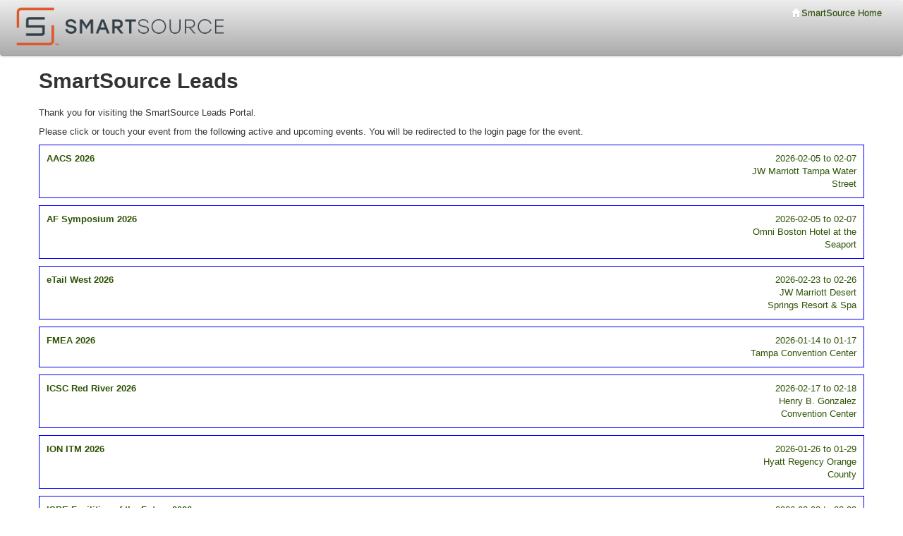

--- FILE ---
content_type: text/html; charset=utf-8
request_url: https://leads.smartsourceevents.com/admin/ssindex
body_size: 9006
content:
<!DOCTYPE html>
<html>
<head>
  <meta name="viewport" content="width=device-width, initial-scale=1.0">
  <meta http-equiv="content-type" content="text/html; charset=utf-8" />
  <meta http-equiv="cache-control" content="no-cache"/>
  <title>SmartSource Leads Portal</title>
  
  <link rel="stylesheet" href="/admin/assets/css/bootstrap.min.css?v=fbcd91f" />
  <link rel="stylesheet" href="/admin/assets/css/admin.css?v=fbcd91f" />
  
  <script src="/admin/assets/js/jquery-1.7.2.min.js?v=fbcd91f" type="text/javascript"></script>
  <script src="/admin/assets/js/bootstrap.js?v=fbcd91f" type="text/javascript"></script>
  
    

	
        <link rel="shortcut icon" href="/admin/assets/ico/ss_icon.png">
	    <link rel="apple-touch-icon-precomposed" href="/admin/assets/ico/ss_icon.png">
    
<style>

@media (max-width: 767px)
{
	body { padding:0; }
	.container { padding:10px; }
}

.events { list-style:none; margin:0; }
.events li { border:1px solid blue; padding:0; margin:0 0 10px 0; }
.events li a { display:block;  }
.events li span { float:right; }
.events li div:after { display:block; content:""; clear:both; }
.events .wrapper { display:flex; }
.events .left { flex:1;padding:10px; }
.events .right { padding:10px 10px 10px 0;max-width:150px; text-align:right; }
</style>
</head>

<body >
<style>
.not-supported-browser {
    display:none;background:pink;padding:10px;border:1px solid red; border-radius:10px;text-align:center;
    position: fixed;
    left:0; right:0; top:0; z-index:10000;
}
</style>
<div class='not-supported-browser IE-warning'>
    <p>We no longer support Internet Explorer.  We recommend you use the most current version of Chrome or Safari.</p>
    <button>OK</button>
</div>
<div class='not-supported-browser old-browser-warning'>
    <p>Your browser is not supported. We recommend you use the most current version of Chrome or Safari.</p>
    <button>OK</button>
</div>
<div class='not-supported-browser firefox-warning'>
    <p>Firefox is not supported. We recommend you use the most current version of Chrome or Safari.</p>
    <button>OK</button>
</div>

<script>
var browser = {
		check: function() {
		    "use strict";

		    if (typeof Symbol == "undefined") return false;
		    try {
		        eval("class Foo {}");
		        eval("var bar = (x) => x+1");
		    } catch (e) { return false; }

		    return true;

		},
        isIe: function () {
            return navigator.appVersion.indexOf("MSIE") != -1
			|| navigator.appVersion.indexOf('Trident/') != -1;
        },
        navigator: navigator.appVersion,
        getVersion: function() {
            var version = 999; // we assume a sane browser
            if (navigator.appVersion.indexOf("MSIE") != -1)
                // bah, IE again, lets downgrade version number
                version = parseFloat(navigator.appVersion.split("MSIE")[1]);
            return version;
        },
        isMobile: function() {
        	// mostly we need to know if the device is touch enabled.
        	// app: "Mozilla/5.0 (iPad; CPU OS 13_3 like Mac OS X) AppleWebKit/605.1.15 (KHTML, like Gecko) Mobile/15E148"
        	// ipad safari desktop mode: "Mozilla/5.0 (Macintosh; Intel Mac OS X 10_15) AppleWebKit/605.1.15 (KHTML, like Gecko) Version/13.0.4 Safari/605.1.15"
        	// ipad safari ipad mode; "Mozilla/5.0 (iPad; CPU OS 13_3 like Mac OS X) AppleWebKit/605.1.15 (KHTML, like Gecko) Version/13.0.4 Mobile/15E148 Safari/604.1" = $1
        	// chrome desktop: "Mozilla/5.0 (Macintosh; Intel Mac OS X 10_15_2) AppleWebKit/537.36 (KHTML, like Gecko) Chrome/79.0.3945.130 Safari/537.36"
        	// firefox: "Mozilla/5.0 (Macintosh; Intel Mac OS X 10.15; rv:70.0) Gecko/20100101 Firefox/70.0"
        	if ( navigator.userAgent.match(/Android|iPhone|iPad|iPod/i) != null) return true;
        	if ( navigator.userAgent.match(/Macintosh.*Safari/i) != null )
        	{
	        	if ("maxTouchPoints" in navigator) {
	        	    return navigator.maxTouchPoints > 0;
	        	} else if ("msMaxTouchPoints" in navigator) {
	        	    return navigator.msMaxTouchPoints > 0;
	        	}
        	}
        	return false;
        }
    };

$(function() {
    $(".not-supported-browser button").click(()=>$(".not-supported-browser").hide());

	if (browser.isIe() )
    {
		$(".IE-warning").show();
    }
    else if ( !browser.check() )
	{
		$(".old-browser-warning").show();
	}
    else if ( navigator.userAgent.indexOf("FxiOS/") != -1 || navigator.userAgent.indexOf("Firefox/") != -1)
    {
        $(".firefox-warning").show();
    }
});
</script>



<div class="navbar">
  <div class="navbar-inner">
    <div class="container">
      <a href=".">
          <img class="brand" src="/admin/assets/images/SmartSourceHeader.png"
               alt="SmartSource Administration" width="300" ></a>
      <div class="nav-collapse">
        <ul class="nav pull-right">
          <li ><a href="http://leads.smartsourceevents.com"><i class="icon-home icon-white"></i>SmartSource Home</a></li>
        </ul>
      </div>
    </div> 
  </div> 
</div>



<div class="container">



     <h1>SmartSource Leads</h1>

     <br>
     <p>Thank you for visiting the SmartSource Leads Portal.</p>
     <p>Please click or touch your event from the following active and upcoming events.
     	You will be redirected to the login page for the event.</p>

     <ul class='events'>
     	<li><a href='/aacs26'><div class='wrapper'>
				<div class='left'><b>AACS 2026</b><br></div>
				<div class='right'>2026-02-05 to 02-07<br>JW Marriott Tampa Water Street</div>
				</div></a></li><li><a href='/afsy26'><div class='wrapper'>
				<div class='left'><b>AF Symposium 2026</b><br></div>
				<div class='right'>2026-02-05 to 02-07<br>Omni Boston Hotel at the Seaport</div>
				</div></a></li><li><a href='/etaw26'><div class='wrapper'>
				<div class='left'><b>eTail West 2026</b><br></div>
				<div class='right'>2026-02-23 to 02-26<br>JW Marriott Desert Springs Resort & Spa</div>
				</div></a></li><li><a href='/fmea26'><div class='wrapper'>
				<div class='left'><b>FMEA 2026</b><br></div>
				<div class='right'>2026-01-14 to 01-17<br>Tampa Convention Center</div>
				</div></a></li><li><a href='/icrr26'><div class='wrapper'>
				<div class='left'><b>ICSC Red River 2026</b><br></div>
				<div class='right'>2026-02-17 to 02-18<br>Henry B. Gonzalez Convention Center</div>
				</div></a></li><li><a href='/ioni26'><div class='wrapper'>
				<div class='left'><b>ION ITM 2026</b><br></div>
				<div class='right'>2026-01-26 to 01-29<br>Hyatt Regency Orange County</div>
				</div></a></li><li><a href='/ispf26'><div class='wrapper'>
				<div class='left'><b>ISPE Facilities of the Future 2026</b><br></div>
				<div class='right'>2026-02-02 to 02-03<br>Hilton San Diego Bayfront</div>
				</div></a></li><li><a href='/ists26'><div class='wrapper'>
				<div class='left'><b>ISPE TechShow 2026</b><br></div>
				<div class='right'>2026-02-26 to 02-26<br>Raleigh Convention Center</div>
				</div></a></li><li><a href='/mwvc26'><div class='wrapper'>
				<div class='left'><b>Midwest Veterinary Conference 2026</b><br></div>
				<div class='right'>2026-02-26 to 02-28<br>Greater Columbus Convention Center</div>
				</div></a></li>
     </ul>

     <p>If you don't see your event here please check your confirmation
     from SmartSource Events for the correct portal URL address or contact support.</p>

    <div  style='border-top:1px solid; border-bottom:1px solid;margin-top:3em;padding-top:1em;'>
	<h3 >Support</h3>
     <p >For support questions, please email
       <a href="mailto:support@Smartsourceleads.zendesk.com">support@Smartsourceleads.zendesk.com</a>
     </p>
     </div>
</div>



<div style='margin-top:20px;text-align:center;' >

	<div class='download-buttons' style='margin-top:1em;'>
		<h4>Click the button to download and install the app on your device:</h4>
		<div class='ios'>
			<a href="https://itunes.apple.com/us/app/smartsource-leads/id1321476815?ls=1&mt=8" target="_blank" >
				<img src="/assets/images/Download_on_the_App_Store_Badge_US-UK_135x40.png" alt="" width="121" height="34">
			</a>
		</div>
		<div class='android'>
			<a href="https://play.google.com/store/apps/details?id=com.smartsource.leadretrieval" target="_blank">
				<img src="/assets/images/en_app_rgb_wo_45.png" alt="" width="121" height="34">
			</a>
		</div>
	</div>


	<footer style='text-align:center;font-size:small;margin-top:10px;'>Copyright &copy; 2026, SmartSource Events</footer>
</div>
<script>
$(function()
{
	var nua = navigator.userAgent;
	var is_ios = /iPad|iPhone|iPod/.test(nua) && !window.MSStream;
	var is_android = ((nua.indexOf('Mozilla/5.0') > -1 && nua.indexOf('Android ') > -1 &&
			nua.indexOf('AppleWebKit') > -1) && !(nua.indexOf('Chrome') > -1));
	$(".ios").toggle(!is_android);
	$(".android").toggle(!is_ios);
});
</script>

</body>



--- FILE ---
content_type: text/css
request_url: https://leads.smartsourceevents.com/admin/assets/css/admin.css?v=fbcd91f
body_size: 7273
content:
/* Copyright(C) 2012 LeadValu */
/*
Green1 #A7CC24
Green2 #2E5305
Red1 FC4230
Gray1 534A4F
*/

@import "https://fonts.googleapis.com/icon?family=Material+Icons+Outlined";
@import "https://fonts.googleapis.com/icon?family=Material+Icons";

/* Make primary buttons LeadValu Greens */
.btn-primary{
	background-color:#2e5305;
	background-image:-moz-linear-gradient(top, #A7CC24, #2E5305);
background-image:-ms-linear-gradient(top, #A7CC24, #2E5305);
background-image:-webkit-gradient(linear, 0 0, 0 100%, from(#A7CC24), to(#2E5305));
background-image:-webkit-linear-gradient(top, #A7CC24, #2E5305);
background-image:-o-linear-gradient(top, #A7CC24, #2E5305);
background-image:linear-gradient(top, #A7CC24, #2E5305);
background-repeat:repeat-x;
filter:progid:DXImageTransform.Microsoft.gradient(startColorstr='#A7CC24', endColorstr='#2E5305', GradientType=0);
border-color:#2E5305 #2E5305 #003500;
border-color:rgba(0, 0, 0, 0.1) rgba(0, 0, 0, 0.1) rgba(0, 0, 0, 0.25);*background-color:#2E5305;
filter:progid:DXImageTransform.Microsoft.gradient(enabled = false);}

.btn-primary:hover,.btn-primary:active,.btn-primary.active,.btn-primary.disabled,.btn-primary[disabled]{
background-color:#2E5305;*background-color:#003500;
}
.btn-primary:active,.btn-primary.active{
background-color:#009944;
}

.nav-pills > .active > a, .nav-pills > .active > a:hover {
    background-color: #2E5305;
    color: #FFFFFF;
}
.nav-stacked > li > a {
    margin-right: 0;
}
.nav-pills > li > a {
    border-radius: 5px 5px 5px 5px;
    margin-bottom: 2px;
    margin-top: 2px;
    padding-bottom: 8px;
    padding-top: 8px;
}
.nav-tabs > li > a, .nav-pills > li > a {
    line-height: 14px;
    margin-right: 2px;
    padding-left: 12px;
    padding-right: 12px;
}
.nav > li > a {
    display: block;
}
a {
    color: #2E5305;
    text-decoration: none;
}
.nav-menu a { font-size:medium; }

.navbar .nav > li > a {
    color: #2E5305;
}
/* Welcome $user */
.navbar .nav > span {
	color: #333333;
	padding-right: 60px;
    font-weight:bold;
	float:left;
	padding:9px 10px 11px;
	line-height:19px;
	/* text-shadow:0 -1px 0 rgba(0, 0, 0, 0.25); */
}

.padlr_10 {
    padding: 10px 0 10px 0;
}

.centered {
  text-align: center;
}

.some_selected {
    opacity: 0.5;
    filter: alpha(opacity=50);
}

.ui-widget-content.ui-dialog
{
   /*border: 2px solid #808080;*/
}

.alink { text-decoration:underline; }

.clear:after {
	content:"";
	display:block;
	clear:both;
}

.clearable{
  background: #fff url([data-uri]) no-repeat right -10px center;
  border: 1px solid #999;
  padding: 3px 18px 3px 4px;     /* Use the same right padding (18) in jQ! */
  border-radius: 3px;
  transition: background 0.4s;
}
.clearable.x  { background-position: right 5px center; } /* (jQ) Show icon */
.clearable.onX{ cursor: pointer; }              /* (jQ) hover cursor style */
.clearable::-ms-clear {display: none; width:0; height:0;} /* Remove IE default X */

.headLine2 { display:none; }


#MenuButton { font-size:18px; }
@media (min-width:600px) {
	#MenuButton { display:none; }
	.headLine2 { display: flex; margin:0 0 5px 0; }
}

@media (max-width: 767px) {

	.nav.pull-right { display:none; }
	/*footer { background:white; }*/

}

/*footer { position: fixed; bottom:0; width:95%; }*/
footer p { margin:0; }
@media print {
	.page_header { display:none; }
	.navbar { display:none; }
	.lvToolbar { display:none; }

}
footer { position: relative; width:100%; }

label input[type='checkbox'] { display:inline; }

/*
.lvMenu .lvUserName
{
	background:lightgrey;
	color:black;
	margin:0px 5px 0 5px;
}
*/
.lvMenuRight > ul > li { float:right; }

.lvMenuSep { margin-right:2px;padding-right:1px; }
/*border-right:1px solid grey;*/

.lvHeadIcon { display:none; }
@media (max-width:355px)
{
	.lvHeadIcon { display: inherit; }
	.lvHeadBanner { display:none; }
}


.content_head {
	padding: 0;
	margin-bottom: 1em;
}
@media ( max-width:600px) {
	.content_head {
		/*padding: 5px;*/
	}
}

.lvicon {
	display: inline-block;
    vertical-align: middle;
    background-repeat: no-repeat;
    background-size: contain;
    background-position: center;
    width: 1em;
    height:1.4em;
}
.trash-icon {
	background-image: url(/admin/assets/images/trash-white.png);
}

.crm-icon {
	display: inline-block;
    vertical-align: middle;
    background-repeat: no-repeat;
    background-size: contain;
}
.Salesforce-icon, .salesforce-icon {
	background-image: url(/admin/assets/images/salesforce-cloud.png);
	width: 4em;
	height: 2em;
	line-height: 1em;
}
#question_list h4 { margin:0; }

.lv-dialog .ui-dialog-content { padding: 0; }
.lv-dialog .ui-dialog-titlebar-close { display:none; }
.lv-dialog .ui-dialog-title { margin: .1em 0; }
.lv-dialog-ok { float:right; margin-left:1em; }
.lv-dialog-cancel { float:right; margin-left:1em; }
.lv-dialog-scrollable .ui-dialog-content { display:flex; flex-direction: column; }
.lv-dialog-flex { display:flex; flex-direction: column; }
.lv-dialog-content { flex:1; overflow:auto; }
.lv-dialog-footer { margin-top:.5em; }

.wait_spinner_popup
{
	position:fixed;
	top:0;
	left:0;
	bottom:0;
	right:0;
	background-color:rgba(0,0,0,.2);
    z-index:65535;
}
.wait_spinner_box
{
     position:absolute;
     width:120px;
     padding:10px;
     min-height:100px;
     top:50%;
     left:50%;
     margin:-50px 0 0 -50px;
     background:white;
     border:1px solid black;
     border-radius:5px;
     text-align: center;
}
.wait_spinner_popup img { width:100px; }

input.lvcheck, input.lvradio {
	border:none;
	-webkit-appearance: none;
}

input.lvcheck:before {
	content: "check_box_outline_blank";
    font-family: "Material Icons Outlined";
    font-size: 1.4em;
    overflow: hidden;
    position: relative;
    top: .2em;
}
input.lvcheck:checked:before {
	content: "check_box";
}

input.lvradio:before {
	content: "radio_button_unchecked";
    font-family: "Material Icons Outlined";
    font-size: 1.4em;
    overflow: hidden;
    position: relative;
}
input.lvradio:checked:before {
	content: "radio_button_checked";
}

.flexigrid { user-select: none; }
#events_list .flexigrid { user-select: unset; }

.flexigrid div.bDiv tr.trSelected:hover td, .flexigrid div.bDiv tr.trSelected:hover td.sorted, .flexigrid div.bDiv tr.trOver.trSelected td.sorted, .flexigrid div.bDiv tr.trOver.trSelected td, .flexigrid tr.trSelected td.sorted, .flexigrid tr.trSelected td {
    background: inherit;
}

.flexigrid tr.trSelected {
border: 3px solid blue !important;
}

.combobox {
    display: flex;
}
.combobox input {
    flex:1;
}
.combobox select {
    display:none; /*for now until we actually have a working combobox*/
    width: 2em;
}

/*
wrap a flexigrid in a flexigridcontainer and the flexigird will
track the size of it container.
see flexihelper.js for usage.
 */
.flexigridcontainer {
    display:flex;
    flex-direction: column;
}
.flexigridcontainer .flexigrid {
    flex: 1;
    display:flex;
    flex-direction: column;
}
.flexigridcontainer .flexigrid div.bDiv {
    flex: 1;
    flex-basis: 0;
}
